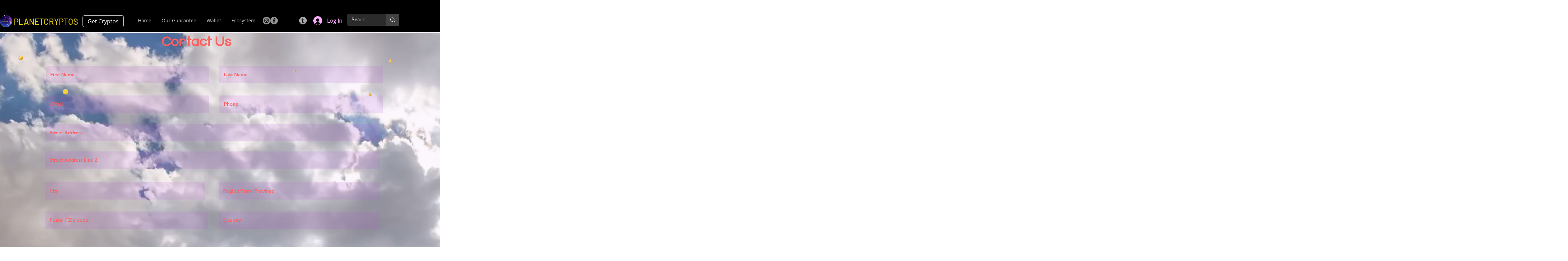

--- FILE ---
content_type: text/html; charset=utf-8
request_url: https://www.google.com/recaptcha/api2/aframe
body_size: 258
content:
<!DOCTYPE HTML><html><head><meta http-equiv="content-type" content="text/html; charset=UTF-8"></head><body><script nonce="gk3Gnuj4oi4FsQSxm6mdPQ">/** Anti-fraud and anti-abuse applications only. See google.com/recaptcha */ try{var clients={'sodar':'https://pagead2.googlesyndication.com/pagead/sodar?'};window.addEventListener("message",function(a){try{if(a.source===window.parent){var b=JSON.parse(a.data);var c=clients[b['id']];if(c){var d=document.createElement('img');d.src=c+b['params']+'&rc='+(localStorage.getItem("rc::a")?sessionStorage.getItem("rc::b"):"");window.document.body.appendChild(d);sessionStorage.setItem("rc::e",parseInt(sessionStorage.getItem("rc::e")||0)+1);localStorage.setItem("rc::h",'1769088168695');}}}catch(b){}});window.parent.postMessage("_grecaptcha_ready", "*");}catch(b){}</script></body></html>